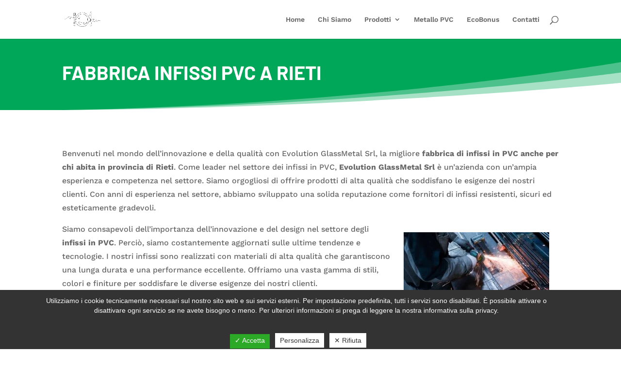

--- FILE ---
content_type: text/html; charset=utf-8
request_url: https://www.google.com/recaptcha/api2/anchor?ar=1&k=6LfzYNQlAAAAACcuqbhUZLohsPbsPfgWKs_iBNUW&co=aHR0cHM6Ly93d3cuZXZvbHV0aW9uZ2xhc3NtZXRhbC5jb206NDQz&hl=en&v=PoyoqOPhxBO7pBk68S4YbpHZ&size=invisible&anchor-ms=20000&execute-ms=30000&cb=gzx5i6pq0ik9
body_size: 48721
content:
<!DOCTYPE HTML><html dir="ltr" lang="en"><head><meta http-equiv="Content-Type" content="text/html; charset=UTF-8">
<meta http-equiv="X-UA-Compatible" content="IE=edge">
<title>reCAPTCHA</title>
<style type="text/css">
/* cyrillic-ext */
@font-face {
  font-family: 'Roboto';
  font-style: normal;
  font-weight: 400;
  font-stretch: 100%;
  src: url(//fonts.gstatic.com/s/roboto/v48/KFO7CnqEu92Fr1ME7kSn66aGLdTylUAMa3GUBHMdazTgWw.woff2) format('woff2');
  unicode-range: U+0460-052F, U+1C80-1C8A, U+20B4, U+2DE0-2DFF, U+A640-A69F, U+FE2E-FE2F;
}
/* cyrillic */
@font-face {
  font-family: 'Roboto';
  font-style: normal;
  font-weight: 400;
  font-stretch: 100%;
  src: url(//fonts.gstatic.com/s/roboto/v48/KFO7CnqEu92Fr1ME7kSn66aGLdTylUAMa3iUBHMdazTgWw.woff2) format('woff2');
  unicode-range: U+0301, U+0400-045F, U+0490-0491, U+04B0-04B1, U+2116;
}
/* greek-ext */
@font-face {
  font-family: 'Roboto';
  font-style: normal;
  font-weight: 400;
  font-stretch: 100%;
  src: url(//fonts.gstatic.com/s/roboto/v48/KFO7CnqEu92Fr1ME7kSn66aGLdTylUAMa3CUBHMdazTgWw.woff2) format('woff2');
  unicode-range: U+1F00-1FFF;
}
/* greek */
@font-face {
  font-family: 'Roboto';
  font-style: normal;
  font-weight: 400;
  font-stretch: 100%;
  src: url(//fonts.gstatic.com/s/roboto/v48/KFO7CnqEu92Fr1ME7kSn66aGLdTylUAMa3-UBHMdazTgWw.woff2) format('woff2');
  unicode-range: U+0370-0377, U+037A-037F, U+0384-038A, U+038C, U+038E-03A1, U+03A3-03FF;
}
/* math */
@font-face {
  font-family: 'Roboto';
  font-style: normal;
  font-weight: 400;
  font-stretch: 100%;
  src: url(//fonts.gstatic.com/s/roboto/v48/KFO7CnqEu92Fr1ME7kSn66aGLdTylUAMawCUBHMdazTgWw.woff2) format('woff2');
  unicode-range: U+0302-0303, U+0305, U+0307-0308, U+0310, U+0312, U+0315, U+031A, U+0326-0327, U+032C, U+032F-0330, U+0332-0333, U+0338, U+033A, U+0346, U+034D, U+0391-03A1, U+03A3-03A9, U+03B1-03C9, U+03D1, U+03D5-03D6, U+03F0-03F1, U+03F4-03F5, U+2016-2017, U+2034-2038, U+203C, U+2040, U+2043, U+2047, U+2050, U+2057, U+205F, U+2070-2071, U+2074-208E, U+2090-209C, U+20D0-20DC, U+20E1, U+20E5-20EF, U+2100-2112, U+2114-2115, U+2117-2121, U+2123-214F, U+2190, U+2192, U+2194-21AE, U+21B0-21E5, U+21F1-21F2, U+21F4-2211, U+2213-2214, U+2216-22FF, U+2308-230B, U+2310, U+2319, U+231C-2321, U+2336-237A, U+237C, U+2395, U+239B-23B7, U+23D0, U+23DC-23E1, U+2474-2475, U+25AF, U+25B3, U+25B7, U+25BD, U+25C1, U+25CA, U+25CC, U+25FB, U+266D-266F, U+27C0-27FF, U+2900-2AFF, U+2B0E-2B11, U+2B30-2B4C, U+2BFE, U+3030, U+FF5B, U+FF5D, U+1D400-1D7FF, U+1EE00-1EEFF;
}
/* symbols */
@font-face {
  font-family: 'Roboto';
  font-style: normal;
  font-weight: 400;
  font-stretch: 100%;
  src: url(//fonts.gstatic.com/s/roboto/v48/KFO7CnqEu92Fr1ME7kSn66aGLdTylUAMaxKUBHMdazTgWw.woff2) format('woff2');
  unicode-range: U+0001-000C, U+000E-001F, U+007F-009F, U+20DD-20E0, U+20E2-20E4, U+2150-218F, U+2190, U+2192, U+2194-2199, U+21AF, U+21E6-21F0, U+21F3, U+2218-2219, U+2299, U+22C4-22C6, U+2300-243F, U+2440-244A, U+2460-24FF, U+25A0-27BF, U+2800-28FF, U+2921-2922, U+2981, U+29BF, U+29EB, U+2B00-2BFF, U+4DC0-4DFF, U+FFF9-FFFB, U+10140-1018E, U+10190-1019C, U+101A0, U+101D0-101FD, U+102E0-102FB, U+10E60-10E7E, U+1D2C0-1D2D3, U+1D2E0-1D37F, U+1F000-1F0FF, U+1F100-1F1AD, U+1F1E6-1F1FF, U+1F30D-1F30F, U+1F315, U+1F31C, U+1F31E, U+1F320-1F32C, U+1F336, U+1F378, U+1F37D, U+1F382, U+1F393-1F39F, U+1F3A7-1F3A8, U+1F3AC-1F3AF, U+1F3C2, U+1F3C4-1F3C6, U+1F3CA-1F3CE, U+1F3D4-1F3E0, U+1F3ED, U+1F3F1-1F3F3, U+1F3F5-1F3F7, U+1F408, U+1F415, U+1F41F, U+1F426, U+1F43F, U+1F441-1F442, U+1F444, U+1F446-1F449, U+1F44C-1F44E, U+1F453, U+1F46A, U+1F47D, U+1F4A3, U+1F4B0, U+1F4B3, U+1F4B9, U+1F4BB, U+1F4BF, U+1F4C8-1F4CB, U+1F4D6, U+1F4DA, U+1F4DF, U+1F4E3-1F4E6, U+1F4EA-1F4ED, U+1F4F7, U+1F4F9-1F4FB, U+1F4FD-1F4FE, U+1F503, U+1F507-1F50B, U+1F50D, U+1F512-1F513, U+1F53E-1F54A, U+1F54F-1F5FA, U+1F610, U+1F650-1F67F, U+1F687, U+1F68D, U+1F691, U+1F694, U+1F698, U+1F6AD, U+1F6B2, U+1F6B9-1F6BA, U+1F6BC, U+1F6C6-1F6CF, U+1F6D3-1F6D7, U+1F6E0-1F6EA, U+1F6F0-1F6F3, U+1F6F7-1F6FC, U+1F700-1F7FF, U+1F800-1F80B, U+1F810-1F847, U+1F850-1F859, U+1F860-1F887, U+1F890-1F8AD, U+1F8B0-1F8BB, U+1F8C0-1F8C1, U+1F900-1F90B, U+1F93B, U+1F946, U+1F984, U+1F996, U+1F9E9, U+1FA00-1FA6F, U+1FA70-1FA7C, U+1FA80-1FA89, U+1FA8F-1FAC6, U+1FACE-1FADC, U+1FADF-1FAE9, U+1FAF0-1FAF8, U+1FB00-1FBFF;
}
/* vietnamese */
@font-face {
  font-family: 'Roboto';
  font-style: normal;
  font-weight: 400;
  font-stretch: 100%;
  src: url(//fonts.gstatic.com/s/roboto/v48/KFO7CnqEu92Fr1ME7kSn66aGLdTylUAMa3OUBHMdazTgWw.woff2) format('woff2');
  unicode-range: U+0102-0103, U+0110-0111, U+0128-0129, U+0168-0169, U+01A0-01A1, U+01AF-01B0, U+0300-0301, U+0303-0304, U+0308-0309, U+0323, U+0329, U+1EA0-1EF9, U+20AB;
}
/* latin-ext */
@font-face {
  font-family: 'Roboto';
  font-style: normal;
  font-weight: 400;
  font-stretch: 100%;
  src: url(//fonts.gstatic.com/s/roboto/v48/KFO7CnqEu92Fr1ME7kSn66aGLdTylUAMa3KUBHMdazTgWw.woff2) format('woff2');
  unicode-range: U+0100-02BA, U+02BD-02C5, U+02C7-02CC, U+02CE-02D7, U+02DD-02FF, U+0304, U+0308, U+0329, U+1D00-1DBF, U+1E00-1E9F, U+1EF2-1EFF, U+2020, U+20A0-20AB, U+20AD-20C0, U+2113, U+2C60-2C7F, U+A720-A7FF;
}
/* latin */
@font-face {
  font-family: 'Roboto';
  font-style: normal;
  font-weight: 400;
  font-stretch: 100%;
  src: url(//fonts.gstatic.com/s/roboto/v48/KFO7CnqEu92Fr1ME7kSn66aGLdTylUAMa3yUBHMdazQ.woff2) format('woff2');
  unicode-range: U+0000-00FF, U+0131, U+0152-0153, U+02BB-02BC, U+02C6, U+02DA, U+02DC, U+0304, U+0308, U+0329, U+2000-206F, U+20AC, U+2122, U+2191, U+2193, U+2212, U+2215, U+FEFF, U+FFFD;
}
/* cyrillic-ext */
@font-face {
  font-family: 'Roboto';
  font-style: normal;
  font-weight: 500;
  font-stretch: 100%;
  src: url(//fonts.gstatic.com/s/roboto/v48/KFO7CnqEu92Fr1ME7kSn66aGLdTylUAMa3GUBHMdazTgWw.woff2) format('woff2');
  unicode-range: U+0460-052F, U+1C80-1C8A, U+20B4, U+2DE0-2DFF, U+A640-A69F, U+FE2E-FE2F;
}
/* cyrillic */
@font-face {
  font-family: 'Roboto';
  font-style: normal;
  font-weight: 500;
  font-stretch: 100%;
  src: url(//fonts.gstatic.com/s/roboto/v48/KFO7CnqEu92Fr1ME7kSn66aGLdTylUAMa3iUBHMdazTgWw.woff2) format('woff2');
  unicode-range: U+0301, U+0400-045F, U+0490-0491, U+04B0-04B1, U+2116;
}
/* greek-ext */
@font-face {
  font-family: 'Roboto';
  font-style: normal;
  font-weight: 500;
  font-stretch: 100%;
  src: url(//fonts.gstatic.com/s/roboto/v48/KFO7CnqEu92Fr1ME7kSn66aGLdTylUAMa3CUBHMdazTgWw.woff2) format('woff2');
  unicode-range: U+1F00-1FFF;
}
/* greek */
@font-face {
  font-family: 'Roboto';
  font-style: normal;
  font-weight: 500;
  font-stretch: 100%;
  src: url(//fonts.gstatic.com/s/roboto/v48/KFO7CnqEu92Fr1ME7kSn66aGLdTylUAMa3-UBHMdazTgWw.woff2) format('woff2');
  unicode-range: U+0370-0377, U+037A-037F, U+0384-038A, U+038C, U+038E-03A1, U+03A3-03FF;
}
/* math */
@font-face {
  font-family: 'Roboto';
  font-style: normal;
  font-weight: 500;
  font-stretch: 100%;
  src: url(//fonts.gstatic.com/s/roboto/v48/KFO7CnqEu92Fr1ME7kSn66aGLdTylUAMawCUBHMdazTgWw.woff2) format('woff2');
  unicode-range: U+0302-0303, U+0305, U+0307-0308, U+0310, U+0312, U+0315, U+031A, U+0326-0327, U+032C, U+032F-0330, U+0332-0333, U+0338, U+033A, U+0346, U+034D, U+0391-03A1, U+03A3-03A9, U+03B1-03C9, U+03D1, U+03D5-03D6, U+03F0-03F1, U+03F4-03F5, U+2016-2017, U+2034-2038, U+203C, U+2040, U+2043, U+2047, U+2050, U+2057, U+205F, U+2070-2071, U+2074-208E, U+2090-209C, U+20D0-20DC, U+20E1, U+20E5-20EF, U+2100-2112, U+2114-2115, U+2117-2121, U+2123-214F, U+2190, U+2192, U+2194-21AE, U+21B0-21E5, U+21F1-21F2, U+21F4-2211, U+2213-2214, U+2216-22FF, U+2308-230B, U+2310, U+2319, U+231C-2321, U+2336-237A, U+237C, U+2395, U+239B-23B7, U+23D0, U+23DC-23E1, U+2474-2475, U+25AF, U+25B3, U+25B7, U+25BD, U+25C1, U+25CA, U+25CC, U+25FB, U+266D-266F, U+27C0-27FF, U+2900-2AFF, U+2B0E-2B11, U+2B30-2B4C, U+2BFE, U+3030, U+FF5B, U+FF5D, U+1D400-1D7FF, U+1EE00-1EEFF;
}
/* symbols */
@font-face {
  font-family: 'Roboto';
  font-style: normal;
  font-weight: 500;
  font-stretch: 100%;
  src: url(//fonts.gstatic.com/s/roboto/v48/KFO7CnqEu92Fr1ME7kSn66aGLdTylUAMaxKUBHMdazTgWw.woff2) format('woff2');
  unicode-range: U+0001-000C, U+000E-001F, U+007F-009F, U+20DD-20E0, U+20E2-20E4, U+2150-218F, U+2190, U+2192, U+2194-2199, U+21AF, U+21E6-21F0, U+21F3, U+2218-2219, U+2299, U+22C4-22C6, U+2300-243F, U+2440-244A, U+2460-24FF, U+25A0-27BF, U+2800-28FF, U+2921-2922, U+2981, U+29BF, U+29EB, U+2B00-2BFF, U+4DC0-4DFF, U+FFF9-FFFB, U+10140-1018E, U+10190-1019C, U+101A0, U+101D0-101FD, U+102E0-102FB, U+10E60-10E7E, U+1D2C0-1D2D3, U+1D2E0-1D37F, U+1F000-1F0FF, U+1F100-1F1AD, U+1F1E6-1F1FF, U+1F30D-1F30F, U+1F315, U+1F31C, U+1F31E, U+1F320-1F32C, U+1F336, U+1F378, U+1F37D, U+1F382, U+1F393-1F39F, U+1F3A7-1F3A8, U+1F3AC-1F3AF, U+1F3C2, U+1F3C4-1F3C6, U+1F3CA-1F3CE, U+1F3D4-1F3E0, U+1F3ED, U+1F3F1-1F3F3, U+1F3F5-1F3F7, U+1F408, U+1F415, U+1F41F, U+1F426, U+1F43F, U+1F441-1F442, U+1F444, U+1F446-1F449, U+1F44C-1F44E, U+1F453, U+1F46A, U+1F47D, U+1F4A3, U+1F4B0, U+1F4B3, U+1F4B9, U+1F4BB, U+1F4BF, U+1F4C8-1F4CB, U+1F4D6, U+1F4DA, U+1F4DF, U+1F4E3-1F4E6, U+1F4EA-1F4ED, U+1F4F7, U+1F4F9-1F4FB, U+1F4FD-1F4FE, U+1F503, U+1F507-1F50B, U+1F50D, U+1F512-1F513, U+1F53E-1F54A, U+1F54F-1F5FA, U+1F610, U+1F650-1F67F, U+1F687, U+1F68D, U+1F691, U+1F694, U+1F698, U+1F6AD, U+1F6B2, U+1F6B9-1F6BA, U+1F6BC, U+1F6C6-1F6CF, U+1F6D3-1F6D7, U+1F6E0-1F6EA, U+1F6F0-1F6F3, U+1F6F7-1F6FC, U+1F700-1F7FF, U+1F800-1F80B, U+1F810-1F847, U+1F850-1F859, U+1F860-1F887, U+1F890-1F8AD, U+1F8B0-1F8BB, U+1F8C0-1F8C1, U+1F900-1F90B, U+1F93B, U+1F946, U+1F984, U+1F996, U+1F9E9, U+1FA00-1FA6F, U+1FA70-1FA7C, U+1FA80-1FA89, U+1FA8F-1FAC6, U+1FACE-1FADC, U+1FADF-1FAE9, U+1FAF0-1FAF8, U+1FB00-1FBFF;
}
/* vietnamese */
@font-face {
  font-family: 'Roboto';
  font-style: normal;
  font-weight: 500;
  font-stretch: 100%;
  src: url(//fonts.gstatic.com/s/roboto/v48/KFO7CnqEu92Fr1ME7kSn66aGLdTylUAMa3OUBHMdazTgWw.woff2) format('woff2');
  unicode-range: U+0102-0103, U+0110-0111, U+0128-0129, U+0168-0169, U+01A0-01A1, U+01AF-01B0, U+0300-0301, U+0303-0304, U+0308-0309, U+0323, U+0329, U+1EA0-1EF9, U+20AB;
}
/* latin-ext */
@font-face {
  font-family: 'Roboto';
  font-style: normal;
  font-weight: 500;
  font-stretch: 100%;
  src: url(//fonts.gstatic.com/s/roboto/v48/KFO7CnqEu92Fr1ME7kSn66aGLdTylUAMa3KUBHMdazTgWw.woff2) format('woff2');
  unicode-range: U+0100-02BA, U+02BD-02C5, U+02C7-02CC, U+02CE-02D7, U+02DD-02FF, U+0304, U+0308, U+0329, U+1D00-1DBF, U+1E00-1E9F, U+1EF2-1EFF, U+2020, U+20A0-20AB, U+20AD-20C0, U+2113, U+2C60-2C7F, U+A720-A7FF;
}
/* latin */
@font-face {
  font-family: 'Roboto';
  font-style: normal;
  font-weight: 500;
  font-stretch: 100%;
  src: url(//fonts.gstatic.com/s/roboto/v48/KFO7CnqEu92Fr1ME7kSn66aGLdTylUAMa3yUBHMdazQ.woff2) format('woff2');
  unicode-range: U+0000-00FF, U+0131, U+0152-0153, U+02BB-02BC, U+02C6, U+02DA, U+02DC, U+0304, U+0308, U+0329, U+2000-206F, U+20AC, U+2122, U+2191, U+2193, U+2212, U+2215, U+FEFF, U+FFFD;
}
/* cyrillic-ext */
@font-face {
  font-family: 'Roboto';
  font-style: normal;
  font-weight: 900;
  font-stretch: 100%;
  src: url(//fonts.gstatic.com/s/roboto/v48/KFO7CnqEu92Fr1ME7kSn66aGLdTylUAMa3GUBHMdazTgWw.woff2) format('woff2');
  unicode-range: U+0460-052F, U+1C80-1C8A, U+20B4, U+2DE0-2DFF, U+A640-A69F, U+FE2E-FE2F;
}
/* cyrillic */
@font-face {
  font-family: 'Roboto';
  font-style: normal;
  font-weight: 900;
  font-stretch: 100%;
  src: url(//fonts.gstatic.com/s/roboto/v48/KFO7CnqEu92Fr1ME7kSn66aGLdTylUAMa3iUBHMdazTgWw.woff2) format('woff2');
  unicode-range: U+0301, U+0400-045F, U+0490-0491, U+04B0-04B1, U+2116;
}
/* greek-ext */
@font-face {
  font-family: 'Roboto';
  font-style: normal;
  font-weight: 900;
  font-stretch: 100%;
  src: url(//fonts.gstatic.com/s/roboto/v48/KFO7CnqEu92Fr1ME7kSn66aGLdTylUAMa3CUBHMdazTgWw.woff2) format('woff2');
  unicode-range: U+1F00-1FFF;
}
/* greek */
@font-face {
  font-family: 'Roboto';
  font-style: normal;
  font-weight: 900;
  font-stretch: 100%;
  src: url(//fonts.gstatic.com/s/roboto/v48/KFO7CnqEu92Fr1ME7kSn66aGLdTylUAMa3-UBHMdazTgWw.woff2) format('woff2');
  unicode-range: U+0370-0377, U+037A-037F, U+0384-038A, U+038C, U+038E-03A1, U+03A3-03FF;
}
/* math */
@font-face {
  font-family: 'Roboto';
  font-style: normal;
  font-weight: 900;
  font-stretch: 100%;
  src: url(//fonts.gstatic.com/s/roboto/v48/KFO7CnqEu92Fr1ME7kSn66aGLdTylUAMawCUBHMdazTgWw.woff2) format('woff2');
  unicode-range: U+0302-0303, U+0305, U+0307-0308, U+0310, U+0312, U+0315, U+031A, U+0326-0327, U+032C, U+032F-0330, U+0332-0333, U+0338, U+033A, U+0346, U+034D, U+0391-03A1, U+03A3-03A9, U+03B1-03C9, U+03D1, U+03D5-03D6, U+03F0-03F1, U+03F4-03F5, U+2016-2017, U+2034-2038, U+203C, U+2040, U+2043, U+2047, U+2050, U+2057, U+205F, U+2070-2071, U+2074-208E, U+2090-209C, U+20D0-20DC, U+20E1, U+20E5-20EF, U+2100-2112, U+2114-2115, U+2117-2121, U+2123-214F, U+2190, U+2192, U+2194-21AE, U+21B0-21E5, U+21F1-21F2, U+21F4-2211, U+2213-2214, U+2216-22FF, U+2308-230B, U+2310, U+2319, U+231C-2321, U+2336-237A, U+237C, U+2395, U+239B-23B7, U+23D0, U+23DC-23E1, U+2474-2475, U+25AF, U+25B3, U+25B7, U+25BD, U+25C1, U+25CA, U+25CC, U+25FB, U+266D-266F, U+27C0-27FF, U+2900-2AFF, U+2B0E-2B11, U+2B30-2B4C, U+2BFE, U+3030, U+FF5B, U+FF5D, U+1D400-1D7FF, U+1EE00-1EEFF;
}
/* symbols */
@font-face {
  font-family: 'Roboto';
  font-style: normal;
  font-weight: 900;
  font-stretch: 100%;
  src: url(//fonts.gstatic.com/s/roboto/v48/KFO7CnqEu92Fr1ME7kSn66aGLdTylUAMaxKUBHMdazTgWw.woff2) format('woff2');
  unicode-range: U+0001-000C, U+000E-001F, U+007F-009F, U+20DD-20E0, U+20E2-20E4, U+2150-218F, U+2190, U+2192, U+2194-2199, U+21AF, U+21E6-21F0, U+21F3, U+2218-2219, U+2299, U+22C4-22C6, U+2300-243F, U+2440-244A, U+2460-24FF, U+25A0-27BF, U+2800-28FF, U+2921-2922, U+2981, U+29BF, U+29EB, U+2B00-2BFF, U+4DC0-4DFF, U+FFF9-FFFB, U+10140-1018E, U+10190-1019C, U+101A0, U+101D0-101FD, U+102E0-102FB, U+10E60-10E7E, U+1D2C0-1D2D3, U+1D2E0-1D37F, U+1F000-1F0FF, U+1F100-1F1AD, U+1F1E6-1F1FF, U+1F30D-1F30F, U+1F315, U+1F31C, U+1F31E, U+1F320-1F32C, U+1F336, U+1F378, U+1F37D, U+1F382, U+1F393-1F39F, U+1F3A7-1F3A8, U+1F3AC-1F3AF, U+1F3C2, U+1F3C4-1F3C6, U+1F3CA-1F3CE, U+1F3D4-1F3E0, U+1F3ED, U+1F3F1-1F3F3, U+1F3F5-1F3F7, U+1F408, U+1F415, U+1F41F, U+1F426, U+1F43F, U+1F441-1F442, U+1F444, U+1F446-1F449, U+1F44C-1F44E, U+1F453, U+1F46A, U+1F47D, U+1F4A3, U+1F4B0, U+1F4B3, U+1F4B9, U+1F4BB, U+1F4BF, U+1F4C8-1F4CB, U+1F4D6, U+1F4DA, U+1F4DF, U+1F4E3-1F4E6, U+1F4EA-1F4ED, U+1F4F7, U+1F4F9-1F4FB, U+1F4FD-1F4FE, U+1F503, U+1F507-1F50B, U+1F50D, U+1F512-1F513, U+1F53E-1F54A, U+1F54F-1F5FA, U+1F610, U+1F650-1F67F, U+1F687, U+1F68D, U+1F691, U+1F694, U+1F698, U+1F6AD, U+1F6B2, U+1F6B9-1F6BA, U+1F6BC, U+1F6C6-1F6CF, U+1F6D3-1F6D7, U+1F6E0-1F6EA, U+1F6F0-1F6F3, U+1F6F7-1F6FC, U+1F700-1F7FF, U+1F800-1F80B, U+1F810-1F847, U+1F850-1F859, U+1F860-1F887, U+1F890-1F8AD, U+1F8B0-1F8BB, U+1F8C0-1F8C1, U+1F900-1F90B, U+1F93B, U+1F946, U+1F984, U+1F996, U+1F9E9, U+1FA00-1FA6F, U+1FA70-1FA7C, U+1FA80-1FA89, U+1FA8F-1FAC6, U+1FACE-1FADC, U+1FADF-1FAE9, U+1FAF0-1FAF8, U+1FB00-1FBFF;
}
/* vietnamese */
@font-face {
  font-family: 'Roboto';
  font-style: normal;
  font-weight: 900;
  font-stretch: 100%;
  src: url(//fonts.gstatic.com/s/roboto/v48/KFO7CnqEu92Fr1ME7kSn66aGLdTylUAMa3OUBHMdazTgWw.woff2) format('woff2');
  unicode-range: U+0102-0103, U+0110-0111, U+0128-0129, U+0168-0169, U+01A0-01A1, U+01AF-01B0, U+0300-0301, U+0303-0304, U+0308-0309, U+0323, U+0329, U+1EA0-1EF9, U+20AB;
}
/* latin-ext */
@font-face {
  font-family: 'Roboto';
  font-style: normal;
  font-weight: 900;
  font-stretch: 100%;
  src: url(//fonts.gstatic.com/s/roboto/v48/KFO7CnqEu92Fr1ME7kSn66aGLdTylUAMa3KUBHMdazTgWw.woff2) format('woff2');
  unicode-range: U+0100-02BA, U+02BD-02C5, U+02C7-02CC, U+02CE-02D7, U+02DD-02FF, U+0304, U+0308, U+0329, U+1D00-1DBF, U+1E00-1E9F, U+1EF2-1EFF, U+2020, U+20A0-20AB, U+20AD-20C0, U+2113, U+2C60-2C7F, U+A720-A7FF;
}
/* latin */
@font-face {
  font-family: 'Roboto';
  font-style: normal;
  font-weight: 900;
  font-stretch: 100%;
  src: url(//fonts.gstatic.com/s/roboto/v48/KFO7CnqEu92Fr1ME7kSn66aGLdTylUAMa3yUBHMdazQ.woff2) format('woff2');
  unicode-range: U+0000-00FF, U+0131, U+0152-0153, U+02BB-02BC, U+02C6, U+02DA, U+02DC, U+0304, U+0308, U+0329, U+2000-206F, U+20AC, U+2122, U+2191, U+2193, U+2212, U+2215, U+FEFF, U+FFFD;
}

</style>
<link rel="stylesheet" type="text/css" href="https://www.gstatic.com/recaptcha/releases/PoyoqOPhxBO7pBk68S4YbpHZ/styles__ltr.css">
<script nonce="a6FomUGSeAhuFaF8LXfduw" type="text/javascript">window['__recaptcha_api'] = 'https://www.google.com/recaptcha/api2/';</script>
<script type="text/javascript" src="https://www.gstatic.com/recaptcha/releases/PoyoqOPhxBO7pBk68S4YbpHZ/recaptcha__en.js" nonce="a6FomUGSeAhuFaF8LXfduw">
      
    </script></head>
<body><div id="rc-anchor-alert" class="rc-anchor-alert"></div>
<input type="hidden" id="recaptcha-token" value="[base64]">
<script type="text/javascript" nonce="a6FomUGSeAhuFaF8LXfduw">
      recaptcha.anchor.Main.init("[\x22ainput\x22,[\x22bgdata\x22,\x22\x22,\[base64]/[base64]/[base64]/[base64]/[base64]/[base64]/KGcoTywyNTMsTy5PKSxVRyhPLEMpKTpnKE8sMjUzLEMpLE8pKSxsKSksTykpfSxieT1mdW5jdGlvbihDLE8sdSxsKXtmb3IobD0odT1SKEMpLDApO08+MDtPLS0pbD1sPDw4fFooQyk7ZyhDLHUsbCl9LFVHPWZ1bmN0aW9uKEMsTyl7Qy5pLmxlbmd0aD4xMDQ/[base64]/[base64]/[base64]/[base64]/[base64]/[base64]/[base64]\\u003d\x22,\[base64]\\u003d\\u003d\x22,\x22LWw5WMOAeRDCg8KlwrTDnMKQw7jCpMOQMsK5VsOSfsODE8OSwoB/wpzCiibCkF1pb3/[base64]/CilJzw6nDjxTDtA4+PzPDgMKQw6LCkcKQwr5ww5XDvQ3Ch8OCw6DCqW/CuiHCtsOldzlzFsO/[base64]/[base64]/cHbDgDzDq8KdMsKTwrnCsHRfd8OcwoxicMKdDQXDoWgcHlIWKmbClMObw5XDn8KEworDqsO3W8KEUm0bw6TCk1Rxwo8+esKVe33CvsK2wo/Ci8O/w7TDrMOAHMKvH8O5w6DCsTfCrMKVw49ManRuwp7DjsOHYsOJNsKvDsKvwrgMEl4UZwBcQ2DDhhHDiGjCncKbwr/CrUPDgsOYfcKbZ8O9EDYbwroyJE8Lwqw4wq3Cg8OYwohtR1fDucO5wpvCmkXDt8OlwoJ1eMOwwo1UGcOMWBXCuQV1wr1lRn/Dgj7CmTvCisOtP8KjMW7DrMOfwpjDjkZ8w6zCjcOWwqXCgsOnV8KXHUldJMKPw7hoDBzCpVXCsnbDrcOpL2cmwplqQAFpV8KMwpXCvsOWe1DCnx8HWCw7On/DlWgYLDbDiGzDqBpFHF/[base64]/dsONHyt2w7wpC17Ch8KqHcK7wrAIwokCw5Mqw6LDq8K1wrvDllw7C1zDtsOow4DDh8O0wo/DkC1/[base64]/[base64]/ClBrCnRXCkF3DmcKRwr19w5rDqsOQdcOnQ8KMwqsDwo4DKjPDgMOJwqPCrMKTEDnDl8Kiwp/Ct2pRw6NGw4Z5w5oMP2Z0wpzDoMORVCxDw7dVahFNJcKPTcOqwqgUbH7DosOsSXnCvGchNsO8OTXClMOtHcKTYD5+SGHDjcKkZ1Row7rCmiTDisOhPyfCp8KfSlJrw4pRwrMXw6oGw78tWsKoDVjDj8KFHMOmJXdnwr/DjRXCvMOIw5V/w7wAZMOXw4hqw71cwo7Du8O1wokaAWZvw5XDk8K8WMKzWg3CkB8XwqDCn8KIw54cKiJIw5rDgMOeXxVAwoXCuMK4GcOcw73DiS9UZR7CnsOif8Kow63DuSfChMOzw6LCl8ORdVd/bMK8wooowoDDhMKawqHCpGvDqcKrwrcTWcOQwqtdNsKywrtPAsKhK8KCw55SFsK/FcOSwqbDu1cHw694wqcnwoATOsOXw7Bxw4wxw4dlwpXCn8Olwq18FVnDuMK9w68hc8KCw4cxwqUlw5jClmrCqXBZwrTDocOTw79Iw7sVBcKOZ8KTw4nCjSTCqnDDtUnDrcKYUMOVa8KrBMKEG8Oqw6h4w5PCjMKBw67CjsO6w5HDnMOCZBwHw54mWcOQCB/DiMKSSHPDg04WesKTF8KUXMK3w6NQw6Yzw6h1w5ZPHGQufRHCtFUtwrHDjsKMRwTDsCnDjcOcwr9EwpXDtEbDmcOlP8KgHgwPLcOvRcKHIhfDj0jDkFRUWcKIw5TDhsKuwr/[base64]/KzA3aiJOfn5mw6UrE8KXacKqBzrDolrCk8Kkw68OUBHDnVxrwp3Cj8KhwrjCrMKgw7HDucOvw7UowrfCjS/CgMKQZsOuwq1Nwot7w4tQJMOZa0PDmQxrw6TCgcK7RVHCixpdwrIhPMOlw43DohDCsMKeRF/DpsKmf3rDgsOJEg7CnxvDhWAmYcKqw5shw4nDpH7CqcKNwo7DkcKqQMOnwr1JwpHDjsOHw4VDw5bCg8OwTMOGw5VNasO+dV1jwrnCn8O+w7wtMSbDhm7Cp3EeZiUYw6/CiMOiwoPCl8KLVcKWwobDqGUQDcKIwotOwqnChsKPBh/ClsKKw7DCnhYEw6rDmHZ8wp0jFsKnw6M4G8OAScKkIsO5CsOxw6vDtzTCmMOvDk4TM17DrcOxccKOCWAKQhk8w49SwqgzZ8ODw4MlUBR/N8ONQcONwq7DqyrClcOjwrDCuxjDmA7DpcKTIsOrwoNVQcKHZ8K6TRjDjcKTwrvDrWIGwqjDksKkAifCosKSw5XCvRXDjsO3OU0UwpBMKsKKwqcCw7nDhBfDhTUUWcOgwp8BPcKJfW3DsxVVw6zDvcOkBsKMwq3DhlvDvsOwKWrCkTzDgcKnEcOFR8O4wq7DucK/KsOEwrDCmcKDw6jCrDDDscOiIXVxdRXCl1Akw71Aw6I8wpTCpn9/csKtX8O6UMOWwoMQacOTwpbCnsKuGyDDq8KXw4A4cMOBWmVCwpZ/[base64]/[base64]/DicKMTih0wrouVsKwwoBUw5DDvz/DpnbDglfDgAc6w4R3IQjCizTDgsKow6ZRdirCncKbWQI6wpPDsMKkw7/DkDphbMOdwqp/wrw/AcOVbsO3acKrwro5cMOFJsKCfsO8wozCpMKTRwkuUD9VDi14wrVIwqHDn8OqR8OsTwXDqsK8TWQGdMOxBMOyw5/CiMK8TjJhwqXCmlPDnynCiMK/wpnCszUBw6hnATvCm0bDqcKEwqc9DAAmAxHDhgTChg3Ci8OYSsKDwrDDkjYMwrDCocK9Y8KqNsOPwoxdNsO1AGUCKsOqwp1GGSppGcOnw6x0GXlnw5/Du24Uw5XDqsKWL8OUVk7DtH8/GHPDixNfTMOMZMK2DsOow5DDjMK+LCwvUMKMIwXCl8Kkw4E/Rk4ydsOGLStfwrDCrMKlSsO0AMKLw53Cr8OAP8OQZcKrw6nCnMOZwpZXw7HCh0AsQyx2Q8KqWMKeRlzDocOkw6EfLAQLw4TCrcKFWMKUDGTCqcODQ3xqwpElfMKCI8K8wrcDw7o/[base64]/[base64]/DlxDChwwew7wSwpg6FsOUwqRQesOMw4siacOaw4YyGkkEHTp8wrTCtic9UnrCplALCsKLeSMCGl0XVRN/fMODw53CocOAw4l+w6AIT8KUJ8OKwodbwrHDmcOKIwMwPgzDr8Oow4BcRMOdwpXCuhNyw7XDuR/CkcKqC8KFw4FVAVcsDSREw4pJewnDo8KGJ8OrcMKIQ8KCwonDrcOwWFZvFD/DpMOiSW3DgFHDvBEUw5p/[base64]/wq7DscKPR3fDuzx8fXZzD8Kkw6TDsnXCscOMw4pnVUgzwrBpGsK0XsOawqNabXc7RsKHwo8FEnJ8JBfDthPDocOPHsOOw5sAw7RNY8OKw6wTB8OFw5cBNz/DscKHWsKfw5vDsMKfwqfCrg/CqcOPw4FCW8O/ZsO7SjvCrBLCtcK1LEHDpcK+HMKeN0rDrsO4IV0Tw63DkMKNBsOaPQbCmgTDk8K4wrrDm18PU0M8wqsswq8ow4/[base64]/Dn3ckRzHDtjzDkDl+w5svesKqIMKNIk7Dm8OJwobCrcK7wo3DjsOOIcKMe8O/[base64]/fcOlwoZsecKUwqrCkkgoXFQ3Gg4rIMKvw5TDisKTQMKXw7dGw4bCozTCgCdTw5HCsyDCk8Kawp0hwoTDvHbCm31Lwow4w5vDkiscwpknw5/CoVXCqBlsIXhoUidrwq7CrMOULMO3RT8NOcOEwo/[base64]/[base64]/Cg8KVdsOMWcOKb8KtwrhSwrFVFhHCssOcf8OCFA9UAcKkHcKvwqbCisO2w51nTn/[base64]/Cgi1BwrgdwrV2w4fCrsOFV0LCiMKFw7XDkWjDh8OfwovCk8KzVsK3w5HDkhYPa8OUw5h1NUwvwqbCmDPDl3kXV1/ChAvCmVd4NMOLITQQwrI9w71ywr3CoRLCiQrCjcO5O3BsbMKsfErDnS4vCHNtwqTDoMOtdCc7CcO6WcKuwoFgw5vDgMOwwqdpJi4/GXhJGMOLbcOje8OGGB7Dk3/Dg3zCtwBbBTM6wrZUH1zDhEsKCMKpwpUKZMKGw49Tw7FMw7LCj8O9wprDtz/CjWPCiTJpw45WwqDDv8OMwoXCsiUhwpvDqQrClcObw7R7w47Cm1HCuTISa3AmOxPCpcKBwoJTwqvDviHDvMOewqIaw4vDrMK/EMK1CMO7Hx7CnwgzwrTDsMO5wq/DlMOwKsOGPCsRwrMgAxvDicKwwpRYw6fCm0fDnnXDksOcPMOIwoIxwo1aAUbCiUHDgAFKUQXDtl3CvMKcPxLDrkVww6rCocOXw5zCum9mw6xhClbDhQVpw5fDk8OlKcOaWiEfKUTCtCXCksO7wofDp8Oywo/DkMKKwo9mw4XCvcO9ejwCwpJTwpHClnfDlcOEw6khXsORw7NrV8KWwrsLw4sHfALDu8OTW8KzcsKDwrrDtMOkwoZxZ2cZw6zDvERqT3vCg8OQMQ5zwrbDksK/[base64]/DvWHDkMOyw5XDnmxhaMO7w4bCj8ONdMO5wqZ9woLDrcKGb8K6fcO7w4fDvcOIPms/wqg5JsKnAMORw4/DhcKhOgtrDsKgP8Ozw58kwp/[base64]/w5onwqg6FhweCBVJwp7DuD7DpEDDpcONwpEfw7fCnzbDqMOIZ1jDh2t/wrvDvTtqRxnDhwgYw6bDpAA0w5bCuMKswpbDtQzDvALCmXsCfgpmworCoDAjw53Cr8Olw57Cq30OwoteNzLCjT0cwoDDtMOvNxbCksOrRzzCgADCq8Obw7rCvsKewpHDvsOCdFjChcKrYSAaJcKGwojDgSYObU8OZcKtK8K7YFHDlHzDqcO3YH7Dh8OyY8Klc8K2wqA/[base64]/CmMOhYGzCisKnw5bCvsK2w7LCmwXDrTwKw6jDgQAldHLDs1ILw4XCn07DrRoaUgDDpj1bOsOnwrkfPAnDvsOcA8KhwqzCk8Kfw6rCuMOewqMawpxAwpTCsgcnGF42G8KfwoxVwoRqwoEWwoTCvMOwIcKCBcOuXldsS2o/[base64]/DosODYMO/PMKiwqEvUA51wrsxwqjDtsOnw5Jaw65Ya3BGO0/Cn8K3bcOew67Cp8KJwqRcwqYJE8OJSSbDocOmw5nDtcKdwqY1EcOBBBnCmMO0wpHDhWYjD8KWKHfCsHTCv8KvFWkSwoVGSMO/[base64]/DqxzDp8OkwoYBwqlLwrzCh2wGSnTCicKAwqXDuMKYw4fCsjw+NGcAwo8Hw4bCv19TCn7CiVvCrcOYwoDDvizCnsKsJ3/Ck8Kvaz/DjcOfw6cfesO3w57CnFDCu8OVbcKXdsO9wobDj2/CscKAX8OZw5DDqlQNw7RSL8ODwq/DhRkRwpgXw7vCombDkX85w5DCjzTCghhQTcK2BEjDum1hB8OaGlMZW8KIEsKmFSzCgzTClMObQ18Fw65kwoZBRMKvw6fCssKbbXHClcOOw5wMw6kbwpt4XDTCrMOcwroFwpPDrCvCgRPClcO1G8KEHy1+eQlSw6bDnykww5/DmMKLwoTDjxxhKEXCl8OPBcKEwpJdWHgtXMKhEMOvAzR4b3jDpMKlaF58wr9/wrE5E8Ocw7nDnMOaPcOqw683TsOHwoLCo0XDgBNtGQpNbcOYw6gWw4ZrWw4Lw5PDthTCtcKnEMKcUi3CgMOlwo0IwpZMc8OOcC/DqWbCucKfwpZaGsK3Ykkhw7fClcOew4prw4vDr8KXd8OsIxRNwoE3IWp/wp99wqXCiTjDnzLCv8KPwqnDoMKRTzLDnsOAf2FJw7/CjBMlwpkVUQZ7w47DnsOpw6rDvsK3Z8KuwrPCicOhbsO+a8OzW8O/wrA/R8OPMMKJS8OeDGTDt1TClHHDusO8YALCqsKdWlPDqcOZDcKMRcK0I8OiwoLDrh7DisOJwqk7PMKhXMOfNFgiRsO6w7jCusO6wqNFwqXDpGTCgMOlHXTDrMOhWXVawqTDv8Kbwpw2wpLCsQrCosO1wrxfwoPCjMO/OsKzw4licFgAGC3DnsKAM8K3wprDpFvDuMKMwp/CncK4wovDhS15DT3CkFfCjXIcJAFPwqpwXcKTEQlxw5PCvyfDh3vChcKBKsKbwpAbUcOwwqPCvkLDpQoMw5jCucKndFEGwpDDqGdEe8KmJmrDnsO1F8OAwoBXwrMnw5kAwoTDr2HCs8KZw597wo3Cl8OuwpN0aBnCgADCjcO3w5tzw5vCjkvCvsOZwqHClSN/X8K+woZbw7oOwrRMXUbDnVtQcGrCvMOow7jCrWcZw7sKwosFwoPChsOVTMKIBCTDlMOVw7LDscO7eMKweV7Clg1kPMO0cFpEw5DDpk3DpMOFw45/[base64]/wpvDl8KeZGvDm8OAwqXDm8KcVAN5w4NNN0BZLQbDhC9BW2tbwqjDmRI9bkNZScOEwrrDusKpwr/CoVxSFwbCoMKWP8KWN8Osw7nChmg1w5Ufel3DoEIQwo3CgWQ6w4TDkyzCmcOiUsK6w7ILw5IVwrsDwo07wr9vw7vCvhYjCcKJVsORBhHCmFTDkSErbGciwqMkwpIRwpV8wr9xw6LCrMK3acKVwpjDqxx+w64bwr/Cvhl3wo5Iw7HDrsOxNy3DghYQOsKAw5Jrw5VPw6XCtmLCosKywr8bMHhVwqB1w5tUwoYMDlo+w4bDs8KZDcKXw5LCpUBMwp1geG9sw7nCksKYw4ppw73Dm0I/w4zDjSdtTsORVcOxw77CnDBdwqLDtRdLAVHCojkmw7Ygw4XDojlYwrAXFAHCisKewofDqi/DkcKcwrIWd8Ogd8OzdTsdwqTDn3fCk8KNWxtiRCloQSbCvFs/B058w7dmE0Ewd8KVw65ywojCvsKPw4TDhsO/Xik1wqnDgcOsNXlgw5/CmX1KbMKSXSd9XQvCqsOlw7XCtMKCRsOdCx5+woBdeiLCrsOVAGvCgMOyOsKuUXDDjcK1LQJcCcOzXTXCk8OSOcOMw7vCln4Nw4nChhV4I8O/B8K+clUzw6/DpWtbwqpbPClvK3gkS8K/bABnw60xwq7DsgYgV1fCqiDCnMOmYGQqwpNBwrpBGcOVA3Ymw4HDucKSw4wIw7XDrSLDkMOLKEkiXWpOw7YlXMOkw5TCkD1kw7XCrRIiQBHDpsKiw6TCnsO5wqkAwo/Dv3RJwrzCksKfDcKbw59OwpjDqnzCusOOFnwyAMKLwqNLbXEswpMyO0I2KMOMP8K3w7fDscOjLSgdLmoSKMKuwp5IwrZcaQbCkT13w7TCqFFXw5RCwrXCiFsRd2PCpcOow7JKPcOUwojDk1DDoMOhwrfDrsOfeMO/w7PCglIwwqBqasKzw4LDr8KTBGUKw47Ch3HCu8OjRgrDmsOpw7TDusOuwrfDqyDDqcKiwprCn0AINWAsbWNKEMKjZkJaShVnJQDCpW7Di0Vww4/CkCQSBcORw4A3woXCrxPDow7DpMKtwq5GIE0oaMORRATCmMOiDBzDvsO2w5JOwpATFMOuw6dHUcOpSi9/RcO7wr/DnRldw5jDnj/DmGvCt1PDgsOowoFhworDoz3DvzZmwrY5w4bDhsK4wrJKSlnDkMOAVwRwUVV7wrBiGVLCosOEesKpH31swrxkwqNKBMKTD8O/w4XDksOGw4vCujsKccK/[base64]/eMKLwpPDl8KASsOnD8OxEwdzL8Obw4LCoDcEwqfDkncswolqw6nDrmhsUcOaN8KEGcOhXMO5w6MzB8KFDADDm8OODsOgw6cDXx7DjsKww63CvxTDr1hXf31MRGhqwo3CvHDDuzPDnMOFA1LDmBnDmW/CpjnCrcKGw6UFwpsadWMZwqfCngw7w7TDrsOTw5nDiwEPwoTDqS9zenUMw5BqXcO1wpHCgEDCh3/DmMOwwrQbwoxpc8Ofw4/CjhQqw55RHFs7wrtaCx09UVhbwpltYsKFE8KCHEwIX8K0ZzHCqUnCvy3DlMOswo7CrsK7woZ7wps3X8O2YMOoEQg9woZ0woNqNjbDgsO1K0RTwq7DlEHCnBDCiV/CkkbDt8Obw69jwqFPw5pFbRXCgFDDgCvDkMOXejkzLsOoG01mSXnDk08cMxbCqlBPXsOwwq41JgcMQBbDgcKCEGJ6wrjDpyrDicKpw4o/[base64]/CicKaIsKuCQDDjsKFwqhnwrLDh8KOwoPDn8K6Q8O+LAQww58Xb8K/YcOZdF0HwphzAA3DrFMtNFEGw5zCs8Kmw75Rwq/DiMK5dBjCswrCjsKjO8OTw4bCqkLCicOJEsOsSMO0HC9fwqQCV8OPVMOQMsK5w7fDizLDv8Kfw7dpKMK1Cx/[base64]/wrbCjysgw6DDrMKUXMKDwrxvwoHCnjUywpjCl8OfWMO9EMK2worCtMOFOcO2wqpPw4jDmcKNUyUWwq/Cq2Jsw4YDImtewq/DvyrCoGTDgsOVf1nCtcOcbWBIeCEMwrABMT0NVMO7bAx2ERYUFxR4FcOjN8K1KcK8NsKSwpANHsOUDcORfWfDocO7AxDCu2zDnsO2WcOsUkN6dcK5SCzCtsOGIMOdw7pxJMONRkjDsl4IR8KSwprCqFPDh8KAVS8YJ0zCgXd3w64EW8KSw4PDvStUw4MGwp/DuwvCukrChV3DtMOCwq1TPMOhOMKWw798wr7CsBPDpMK8w5HDqMORAMKlAcO0OR9qwqXCkhfDnQjDswIjw4t3wqLDjMOEw5d9TMKcX8OQwr/Cv8KedsKwwprCo1rCtm/CrhPCggpdw7FBZcKiw6B/aXV3wqTDtHZdUxnDnTPDscO0RV0ow6DChiXChGlow4sGwoHCl8O8wqo4WsK4LMKGe8Oaw7k2wqHCnwAjGcKtGcK7wo/CmcKzwq3DucKzcsK1w73CgsORw6jCs8K1w6M8wrB/ShZoPMKpw7/DisO5BWh0KlwEw6QCAn/Cm8OCPMO1w5vCiMO0w5TDs8OhHMOsEg/DvcKXJcOKRQPDnMKTwoRiw4nDlsOOw47DrzTClG7Dt8K9QjzDo2rDiWpwwo/Co8OIw5Q1wrLCiMK0O8K6woXCv8OWwrV4UsKKw5vDmzTDhF/DlwXDix3CusOJbcKAwpjDrMOLwr7DjMO5w63DrGXCicOgJ8OwWgjCjsK7a8KlwpUcEUIJEMOAccO5a1cfKkvDqMK5w5DCqMOswoVzw5osKXfDgFPDrxfDkcKtwonDnl8xw4ZrWRUpw73CqB/[base64]/[base64]/wrjDnDPDgCknwo/Di8KteMKzBcKpw6rDiMKLw6dyH8KTAsKxBFzCvQfDoGloEQPCjMOpwpwqW3d8w4HDiFkrYATDgQgGc8KpBXVew7/DlDfCt3R6w7lmwogNLWzCjcOAI309VD1Ew4zCukB9worCi8KhVyvCicK0w53Dq0vDsjzCmcKgwqrCu8KzwpoeM8K/w4nCqR/CnQTCoHfCrgpZwrtTw6rDkifDhzY4I8KgPMKXwq13wqVOIAjCrSY9wqp6OsKOMCdHw6EkwotVwq5gw6zDm8ORw4XDtsK+woEsw49rw6fDjsKnQjvCtcOdBMO2wrRMbsKRVwtrw4dUw5/[base64]/ClkXChHrDkSsNLn7Dn8O0wpLDuMK1wqLDhHtwbEvDn2diDMKbw6DCqsKFwrrCjj/Dij4HXmoYCXI4AWnDu17DisKYwpzCksO7F8O0wrHDv8O9U2bDnE7DpXbDtcO0fcOdwpbDhsKBw6/DhMKRODhBwopuwoLCjl9+w6TDpsONwpEQw5lmwqXCvsKrfy/DnWjDn8Ogw5wNw5VGOsKkw5/CghLDq8Oew5HCgsOfRh3CrsO2w7rDkQHCkMK0aHDCgFAJw6DCpMOtwr9kPsOdw4DDkG1/w4Emw5/[base64]/bcOqwrYXw6E7w4fCv8OHECFCLn7CtcKYw5TDi2XCt8O1VsKSVcOmX0zDs8KzS8OiMsK9azzDlzwjf3zChMOkMcO+w7TCg8Knc8OTwpEkwrEUwpTDqVl0Pw/DuHbCiT9FCsO9d8KVSMOtMMK0NsO6wrU2w6PCixnCksKUYsKRwqfCvnPCsMK7w5ozclQrw50awqjCoinDsjnDmT4La8OMOsOXw4kAL8Khw75TdkvDujAywrfDtXfDl2R0UxXDh8ODI8OTFsOVw6A2woMoZ8OcDEJUwrbDo8ONw53CncKHMHA/AMOgMsKzw6fDn8OXJsKuP8ORwpxtEMOVRsKDdsOWOMORYMOiw5zCsQc3wpJ/ccKpdk8dIcKrwpLDjRjCnCh8w7rCoSLChMKhw7zDsTTCmcO3woPDrcKVX8OTDirCgcOIMcKWXx1WBDNxdSbComNfw7HCnnbDuWLCv8OuDMK3WWEqEk3DucKnw5QnOQbChcOewqzDgMK+w58gK8Ktw4dLT8K7K8OdW8O/w6vDtMKrNirCsSF3FX0xwqIMQcOlWyB9SsOMwpHChcOewppTAcOKwp3DqDciwoXDlMOQw4jDg8KNwplaw7zCnVTDjh/CncKwwqvCosOEwr/[base64]/XsOiw6djw4rCq8KhFcK8EmnCssKowpTDvMKbcMOPHMObw5A1wrkVUV8SwpDDj8O8wqPCmznDpcOAw4xkw5vDkkLChDBdCsOnwo/Dphl/[base64]/Dlzx9dsKjw5XDk8KOwpwsPg/[base64]/DqsOoUMO4w7Jmwokyw6wzCcOPwobCnnsDd8OQWF7DqELDpMOwXwHDrx9vc0ZxYcKJKBkrw5cqw7rDil9Pw4PDncKGw4LCmAszCcKqwrTDvsORw7N3w7oCSkphaDrCrh3CoyfDqn/CsMK6FMKiworDgAnCu38zwo0OBMKtM2/[base64]/DoMOMw4rCqMOGWsOmS3Btw4ktwo8YwovDscO9wqkjIFLCmMKiw6FcZg07wrkYKcKFQDbChRhxQm9Qw41KR8OrbcK0w6tMw7VfF8KGcjZ2w7ZWwpbDicK8dlhjwojCvsKqwqrCvcO+KFjDolIaw7rDtyEmScOzQlM0YGvDrQ/Chwsjw4RrAFZyw6l0SsOJZRtPw7DDhgfDhsKZw4Juwo/[base64]/CpcOxwrF0LEBewqogwqHDlMOqfzbDjQ7CtMK0T8OzUHBPwqbDsCbCinYPQMKkw5lQXsKnZVJnwqMzRsO7YMKXR8OET24ZwoUkwonDlMOjwrfDg8OYw7New4HDjsOPcMKKR8KTC2jCvHzCk2zClXUBwpHDvsOew6gBwonDuMK0NsOqwrlow4/Cu8KKw4jDs8KOwrDDpVLCtgrDkWpFKMKHF8OaaC5SwohSwo1mwqHDo8O5CknDmGxNGMKnGwfDtj4PPcOFwonCmMOgwp7CicOGBm3DvsO7w6UHw4DDnXjDgS47wpPDm38gwq3Co8OPYsK/[base64]/DgQVTwpM3w4xrHy3Cm8OpJcO9w5kkQMOWcVPCh8OXwozCqDAOw4x2ZMKXwpgDQMK2dS5/w4gjwpHCrsOGwpw4wocxw4oLJHXCusKPw47CncOxwoYFDcOIw4PDv3UMwpTDvsOWwozDm2sUF8KEwpsNFx1qCsOfw6LDi8KJwqpbfix1w4Atw6bChg3CoUZ7ccOBw4bCly7CnsK7ScO1acOzwqBAwpJOG3suw57Cn3fClMOvMcOJw4Ehw4B/NcOLwqZiwpTDjCR6FiQQWkRtw6FZfsKew6dsw5PDoMO+w6Y1w5bDuXjCosKBwofDrDbDh3IYwq8rNmLCtUJMwrbDnkzChyHCvcOAwprCjMKkDsKUwqpAwpk0R2R2QmhDw4Bew6/DtkHDi8OHwqbCssK1wobDtMKDdEt+KDoAN2MkITzDnsOSwrQHw75EYcKoP8KVw7zDqsONRcOfwovChCoFG8KZUmTCrXJ/[base64]/DhsOwwolNFGplwrDDncOJflLDrsO+bcOQwqUmcMOrTEFxQzLClcK5RMOTw6TDmsKPPXrDiwHDhG/CjB1xW8OsNcKcwonDu8Kqwod4woh6OE5APsOpwpM/M8K8TVbDm8OzdkDDp2oSRkUDG3DCjsKMwrINM3jCv8K8dWfDuiHCnsOTw4U/IsKMwrbClcKVM8ObOUrClMKhw4Isw57Di8K1w5rCjWzClAx0w6UtwqRgw7jCicKfw7bDp8O+S8KkbMODw5JWwqbDksKewoJOw47CiQl5HMK/O8OHQ1fCksKkP13CkMOmw6cCw4plw69tKcOrTMKrw61Qw7fDkX/DiMKPwr7CjMO3Nz4fw4AsRsKdUsKzTcKbZsOGfjzCpFkkw67CjsOhwqjDuRRuFsOkY1YIBcKWw4ZHwo9hM2vDvTFwwr1dw4zCjcKAw5cPIMOPwrjCgcKvK3vCncK6w4AVw4pLw4MFJsKTw7Ntw4VyCgLCuTHCu8KOw6MOw4Akw6DCuMKYI8KZe1TDucOWR8O9fm/ClMKsUyzCp34DeFnDsFzDrldfHMO+H8KJw77DjsK6NcOpwq9xw5QeEGATwo0Pw43CuMOzZ8Ofw5MiwqBtPcKFw6XCjMOvwrYuHMKCw7slwpTCvkDCscOWw4DCnsKRw6dNLMOcVsKTwrHDgjrCjMKpwokUbhAoWVLCrcKFbkApI8KGUTTCpcOVw6/CqCkxw5LCnHrCkH7DhwFlMsOTwrHCnllfwrPCoRQSwrTCjGnCusKKAlZmwp/[base64]/[base64]/CqXF5w5x5Hg0Iw6/DjWVfWmrCnghNw4jDthrCt3dQwq9sLMOGw57Dph7DksKywpsjwprCkWJowqZYX8OGXsKIf8K0Qn/Dqi9EBAtgQsOQOHhpw6zClhnCh8Kzw4TCjcOEdD0Fw71+w41he3Ivw6XDrSbCjMKOag3CoxPCllnCusOAGxMFNG0RwqPDgsOpOsKXwrTCvMKifsKGU8OHbRzClMORHFfCpsKeEUMyw7tGTXMTwo9mw5MmecOPw4oLw4jDhMKNwocoEU/CiFlsE1PDv1vDucKBw7rDnMOQDMORwrXDqXNGw5JRXcKzw4loJ3TCtsKFesKjwrckwphAcFoCE8OAw6/DkcOfZsKZJcKJw6/CsBYKw5PCv8OrP8KydBDCgEpRwr3DocKmw7fDpcKgwrg/FMK/w6kKYcKtFls8wq7DrjM3b1shCAPDrWLDhzRWUyjCtsKhw5lrTcK1P0ATw45wAcOvwq52w4LChS0EJMOkwphlcsKawqQBXlp4w4E2wo0awrPDjsK5w4/Dj2pDw7Qbwo7DpFsuHMOrwq8sfsKxZxXCiCzDohkQUMK6HkzClyM3FcKZAMOew6HCoz/DjkUrwocPwr9bw6VAw6XDrMOKwrzDkMO7RQjDnxYiWV59IjAkwp5swqkuwqdYw7pYKljCuU/DhMK6w5gWw4VawpTClkRBwpXCmxnCnsOJw6bDoXLCuiPChsOfMwdrFcOPw7xdwr7Cl8OEwrEKw6V+w6UXG8OpwpPDqsOTDD7CqsK0wrgTw47CigMGw4fDucKCDmI7UULCph5nQMObCFLCp8Ofw7/CmHTCs8KPw6vCmMK2woBMWMKKbMKoGsOGwqXDn1FowoEFwqrCp382GcK1Z8KvXm7CpR83HsKCw6DDpMOZFgUqCG/CiGHCgVbCiVg6HcK4ZMOcRVHChFHDiwPDsV7DuMOqXcOcwo3CocObwoVpGBLDvMOaKMObwp/Cv8KtFsKYU3hXWRPDqcK3MMKsN3QUwql2w7LDqzcUw7bDqMKrwq8Uw50uWlIcLCB6wqlBwozCtVAVWMK9w5/DvicvHVnDmDRZU8KVZcOILAvCkMOZw4QwMMKLOApkw644w6LDoMOVFiDDkkfDn8KtHGcLwqHCgMKLw4nCt8OOwrfCsVgWwrLDmADCs8KYR3AdXnoMwq7Cr8K3w5DCv8KmwpIzLiEgch5Yw4DCk1fDiUfCoMOTw5TDhMKYdnbDhm3CucOKw5nDqMKFwp87TR7CqwxRNA/Cs8KxNj7CgHDCp8O4wrPDr0kNLj5Jw4PDsD/CshZHL3drw4DDvD0/WRhHFcKGYMOrLR3DnMKmfMOkw7MJQm9EwprDvsOAB8KdLyNNOMOTw7DDlzTCg0sdwp7DscOYwqHCisOGw4XCrsKJwqQ4wo7DjsKUfsO/wo3Ct1QiwpI5Dn/ChMK0wq7DjMKuBsKdZQvDkMOrYQDDuF7DosK8w6A7PMKzw4TDnlLClsKFaFkHFMKTSMOBwqPDqcKVwpoYwq/Cp30bw4PCssKuw7xfScO5UMKxXw7Cm8OFL8Khwo4EOW0MbcKtw5J/wpJ8CMKcDcK6w4HCvRbCg8KLL8O8LFHDi8OlI8KcCMOaw6t2wq/[base64]/DhMO0ScOpwpJZwpjCvjjCicKPwoJhwr5AwqXCnW5UE8KhOl04wqtMw78iwr7DsiwGa8K7w4gUwqzDlcOfw7DCjTEDLWnDm8Kywrk5wr/CtXM6QMOmP8OewoZFwqxbQyzDgsK6wqPDoQgYw4fCkH9qwrfDhRJ7w7vCmFYKwpRtCm/[base64]/RjLDtzLDvsKWZ8Kpw6HCucK6XyPCoMK9XyjDscKVCSIgGsKTVsO/wqLDizPDjsK2w7/DssOhwo7Dq0hANic/wq44ZxjDkMOBw5Efw415w4o8wpXCsMK+Jjx+w7kow4vDtkPDhMOAbcOMNsKqw73DnsOfR08wwoYQQ2gOA8KMw6vCpgnDkcOJwrYjUsO2Ah05wovDnV/DpDrCiWTClMOmwrVuVMOHw7jCtcK2EsKpwqdDw7PCi2DDpcK6RMK3wo93wpRKTBsxwpLCk8OBSU5awp0/w4vCuCRmw7UqNAYxw68mw63DosOAfWB3QBLDncOfwr9jfsKRwovDm8OaRMK9dsOtLsK0IBrCvcKzwrLDt8OWKhgkSVTCtFQ5wpLCniLCiMO6PcOGUsK+cl9ZecKIwq/DtMKiw7d2f8KHd8KZaMK6DMOIwpQdwroww4nDkG8IwoPDj1xSwrLCtAF0w6fDkDNsdHh5UsK3w7w2QsKKKcK2b8OWHMKjTW4swqlVChfDoMK9wqDDkz3CqXk4w4d1IMOSMcKSwqTDlmwbU8OLw7DCnz5wwoLCjsOmwqJLw73CisKRKBrClcOPYiMiw7PCpMKgw5U/wp4jw5DDjV1wwoPDgW1dw6PCv8KXH8K0wqgQcsOnwp9Pw6Utw7HDqsOZw5JELsOLwrjChMO5w7pTw6HCsMOJwpPCinzDlhtXNyfDhkNoYj5Ef8O5fsOAw5YGwpxhw4HDnhYGw4UPwqDDn0zCgcKSwr7Du8OFEcOrw4B0wo1iF25aBMOZw6wnw5LDhcO1wq/[base64]/DpsO8w6Fcw4zCp8KLw7ExDR7CmWXChQsgw6sWw7MHPFp4w7oLcW3CgjMLwrnDicKDbktmwpJVwpQxwrTDo0PCtiTClsKbwq/DpsKMdj9uMcOswr/DgSbCpjUYCcKPBcO3w6tXDsO5w53DjMKmwpLDq8KyTQl+NBXDg0XDr8OmwqPChVZLw5jDksKdB2XCjMOOaMOtO8OOwq3Dqi7Crj58ZHDDtUQawo7CrAlvYsOyFMKnbl3DgE/ClVUaYcORJcOIw4vCs3crw5nCkcK6w4ZwOxrDjGFxQQ3DlghnwqnDsGHCiF3CszBSwrArwqvCjmpeJnkRdsK0H08jcsOGwp0Mwr8aw44JwocgYD/[base64]/wq/CkzM7QcKJAFDDngTCsMK0cAhhw5lhRGvDmiQowonCqwrCqRpHw5Jbw6nDr2UnCcO9QcKZwrMvwoo4wqkww5/Ds8KvwqvCkhzDscO1aCXDmMOgMcK9RWPDrj0vwrhEB8KIw7zCuMOPw45mw4d8wo0SXxbDgGPCqCdcw5XDjcOjQMOOAlsdwr4jw6DCqMKPwojCrsKlw7rCl8KWwrEpw5IWJHYZwoA/McKUw7nDthM6OxMQUMODwrbDg8KDaU3Drh7DjQJmOsKyw63Di8KfwoLCnl5ywqTCrsODMcOfwo8ZFiPCn8O5Sik/w67DtD3DpTxxwqc8HlZtbWfDlE3CqMKhGiHDisKVwpEiSsOqwoTDhcOfw7LCjsKxwrXCoHDCu0HDo8OAUALCtMOLfjbDkMOwwozCj03DhsK3Hg/CqMK7ScKHw47CoDjDlRp3w64eaU7CgMOfD8KCJcO/Q8OVScKlwo8CcnTCjjzDusKpGsKew7bDugDCvGwuw73CscO+wpjCj8KPLTHCmcOMw4sXHDnDnMKrOnBXS1fDssOBSC08Q8K7AcKsVMKtw6PCq8OLRsKrV8OQwp8oeRTCu8Onwr/Cs8Oaw40owrfCrTtkBsOZbyTDnMKyDSYJw4xVwpVvK8KDw5MewqZ6wqnCiEDDvsKTX8KvwrV2wr9hwrrClAoow7rDjEDChMKFw65ybipTwo3DjDNawqsresOdw7vDq3Y4w6rCmsKaEsKHWjfCnQrDtGFtwrsvwpEdNsKGfHp3w7/Cp8KOw47DvsO4wpfDl8OHG8KvZ8KFwojCqsK6woHCtcKxFcOdw58/woNsPsO5w5jCssOUw6nDlcKew4TCkRhjwrTCkUFOLgrCrzPCqAszw7nCjcO7QcKMwqPDssKXwokycVDDkD/[base64]/DtsK/fMOjXG/DvGwTfMKqwqnCqiLDgcO9eXgfwoAlwrgfwrYvBXA5wpBdw4nDoX5BB8OvY8KjwoRAeEQ3GGvCkxw6wofDs23Dn8KvN0fDscOcG8Oiw5DClsOXA8ORMMOCNXrCvMOPCzcAw7pzQcKEGsOPwpvCnB0+Kl7DoUojw4NYwqUbIC0dHMKSU8KZwocaw4wRw5ZGVcKkwrF/w79sRsKZKcK/wowPw7DDp8OxJSAVGS3CvsO9wqTDrsOKwpjDgMObwppSOWjDhsOMfMOBw4HCky1XUsKpw5UKAWXCtsOwwpPDiCbDs8KEKTfCly7Cs3ZBccOhKiXCr8O3w58IwoTDjm4cIz4jPcOTwr4RccKOw7wcB3/ChsOwI0zDq8Kdw60Kw77Dt8KQw5leTTkuw4/[base64]/Cp3dKw77DpcK/[base64]/[base64]/DF0rw5nCqkd9wq4swoJQGH1AVF3DgMO4wqpUQilbw7jChRDDlCLDrz0LLlJ8GCY0wqNxw6PCpcOUwr/CscK0QMO6w4Mrwp4AwrlCwpDDj8OGwqLDgcK/NcKOfiUhD21VUMOCw7dqw5UXwqA+wpbCnCUeQllpacKEIsK4WkvDncO5cHljwrnCmcOPw6jCslbDhk/CqsOHworCtsK1w7Uyw4LDlcKPwonCuBVia8KYwqDCqMO8w5oye8Kqw63Cm8OFw5MGUcOHQX/CjwphwofCtcORf07DvXMFw6R9K3lKSV/DkcOqbywSw6tVwpwjXiFTYhcnw4bDtcKxw6VwwowFN2oHZsK5Iw1qNMKtwobDk8KsR8Owd8Ovw5rCoMKwKMOuNMKbw6APwp8vwobCm8KJw6QgwpB8w7vDrcKXMsKdZcKmQnLDoMKVw6lrKF/CosOSPGzDoHzDgWjCvDYhWzbCpSjDj3QXBhJuDcOgS8Oew5F6CjbClSdhVMKPWhoHwocdw4rDnMKeAMKGw6zCosKbw7Vdw4xkM8OBMkvCosKfVsOXw7TCnErCpcKrw6BgDMOHSRbDk8OFfUQlNcO9w6LCgAPDmMODJ0A7w4TDmEPCncOtwo/DucOebg7DicKNwr7Cj3XCvlQRw6TDqMO0wpU/[base64]/CrsKxFcO7cgYJwqDDm2QLw5nCqiPDk8KFw4UAAUDCu8KyQMKDNsOvZMKLWSVOw5ITw7rCuzvCmcKcE3TCs8Khwo/[base64]/NcKCw4/CmMKabzTCjcObEU88w4wJZCNHRcKNwqLCpGknMsOWwqjCl8KYwqXDiATCiMOnwoDDmcOQf8OOwrbDkMOcOMKiw6jDqcK5w7w0WMOJwpAIw4XDihAWwr4ew6sDwotuTgzDrjYKw4tNd8OFcsKcTcKhw4A5TsKkUsO2w5/ClcObGMKYw4XClk1rVjTDtSrDuzTDl8K5wphUwqUYwowhEMOrwpFNw4BUPkzCiMONwrbCpcO8w4TDmsOFwrfDpFPCgMK2w5J/w600w6vDlUzCqGnClScUY8OZw4lpw53DuRfDoEnDgQUzJ2jDjETDoVwjw4sIfXvCqcOTw5PDjMOjw79PJsO/DcOAI8OZDMOmwq5lw5gjNcKIw50Nw5/CrVksAsKafMOLN8KoSDfCr8KoczHCmcK2wqbCgXvCpFUEa8O1wojCtRkEIg5Vw7vChcOCwr17wpcywqvDgyUQw7TCkMOuwrhRR0TDmMKpfkVJHSPDlsKTw6dPwrF/NsOXd2rCrhEgVcKZwqHDiWslY0UGw5LDjApzwos1wo7CjGbDgV1AN8KYcVfCjMK2wq4UYDzDmmfCrzQUwprDvcKaKMOOw7hhw67CnMKWREQ+JMKQw4rDsMOjMsOMMiDCingdSsOdwp3CvgcYw5VywrkGQmDDjMObeSrDrENPeMOdw5slc0vCsF/[base64]/F8O3w6ADGEHChMOcw4rClAPDhcKJw4XCgMKnFX5KOE3ClRjCmcKQGzXDsCPCjSbDtMOWw5N2w4Ivw7zCvMK/w4XDnMKrfD/DvsKew4gEGwYzw5gDMsO2asKuecK6w5FJw7XDhcKewqF1WcO5w7vDnTx8wqXDlcOuB8KWwpASK8OlU8OKWsORdMOSw4DDrVfDq8Kja8KSWRjDqV/DmVALw5lLw5zDllDCmXPDtcK7DsO0Yz/CusOgK8KyaMOOZArCvcKswprDoGIIXsOnG8O/w7DChWXCiMOkwo/Cr8KJdcK+w4TCpMOOwrXDsg4RJ8Koc8K5EyURZMOATyLClxbCm8KAYcOTY8KgwrvCq8KPOgzCtsK/wq/CsxVcw7XCrmR1E8KDfwxSwrbDuwvDuMKkw4LCpMO4w7MtJsOcwp/[base64]/ClR7DuMK0LmEhwrtJwqfCpFbDv2oFw71tLzELV8K/AsOTw6rCmMOLfV3DkMKUW8O3w4EPQcOSw593wqXDvR9eXMK3JFJIFsOawpxHw6XCgSLCsmMdKnDCisKYw4Acwo/CnAfCu8KmwoYPwrxaOnHCqjpVw5PCjMK+EcK2wr9lw6N5QcOUT1s7w4zCuCDDs8Oew4UlCU0qeE7CtXnCthxIw6c\\u003d\x22],null,[\x22conf\x22,null,\x226LfzYNQlAAAAACcuqbhUZLohsPbsPfgWKs_iBNUW\x22,0,null,null,null,1,[21,125,63,73,95,87,41,43,42,83,102,105,109,121],[1017145,594],0,null,null,null,null,0,null,0,null,700,1,null,0,\[base64]/76lBhnEnQkZnOKMAhmv8xEZ\x22,0,0,null,null,1,null,0,0,null,null,null,0],\x22https://www.evolutionglassmetal.com:443\x22,null,[3,1,1],null,null,null,1,3600,[\x22https://www.google.com/intl/en/policies/privacy/\x22,\x22https://www.google.com/intl/en/policies/terms/\x22],\x22ZCMATtyPltRTInBOhZTbYfB+oj0Avh4YYWBHaP3OtOw\\u003d\x22,1,0,null,1,1769080473125,0,0,[193,6],null,[107,18,218,53],\x22RC-ElqNCHW7cMo9cA\x22,null,null,null,null,null,\x220dAFcWeA5losnZCtpHQBPqEe8BxnUAez1vn6kpHMNwDXmo_oF2fbAjF-os15SwOMda0EJmnuO22NQm3KOoad3LIL0Yi7_Zovh4cw\x22,1769163273090]");
    </script></body></html>

--- FILE ---
content_type: text/css
request_url: https://www.evolutionglassmetal.com/wp-content/themes/divi-child/style.css?ver=4.14.8
body_size: 429
content:
/*
 Theme Name:     Divi Child
 Theme URI:      https://www.elegantthemes.com/gallery/divi/
 Description:    Divi Child Theme
 Author:         Elegant Themes
 Author URI:     https://www.elegantthemes.com
 Template:       Divi
 Version:        1.0.0
*/
 
 
/* =Theme customization starts here
------------------------------------------------------- */

/* nascondo badge recaptcha */
.grecaptcha-badge { visibility: hidden; }

.privacy {
    overflow: auto;
    max-height: 90px;
    margin-bottom: 20px;
    background-color: #F9F9F9;
    padding: 10px;
    font-size: 12px;
    color: #999;
}

.testoprivacy {
    font-size: 12px;
    text-align: justify;
    overflow-y: auto;
    height: 100px;
}
.captcha-policy {
    font-size: 12px;
}

/* @media */
/* massimo smartphone */
@media (max-width:767px) {
}
/* minimo tablet piccolo (ipad) */
@media (min-width:768px) {
}
/* minimo tablet grande (ipad pro)*/
@media (min-width:981px) {
}
/* solo Tablet grande */
@media (min-width:980px) and (max-width:1366px) {
}
/* solo Tablet piccolo */
@media (min-width:768px) and (max-width:980px) {
}
 .no_pagination  img {
	    max-width: 150px!important;
}
.et_pb_blurb_0_tb_header .et_pb_blurb_description {
	    width: max-content!important;
}
.et_pb_column .et_pb_team_member_image {
    width: auto;
        margin: 30px auto!important;
    text-align: left;
}

.et_pb_column.et_pb_column_empty {
    display: block!important;
}
.entry-content img {
	 display: block!important;
}
.project img {
	display: none;
}